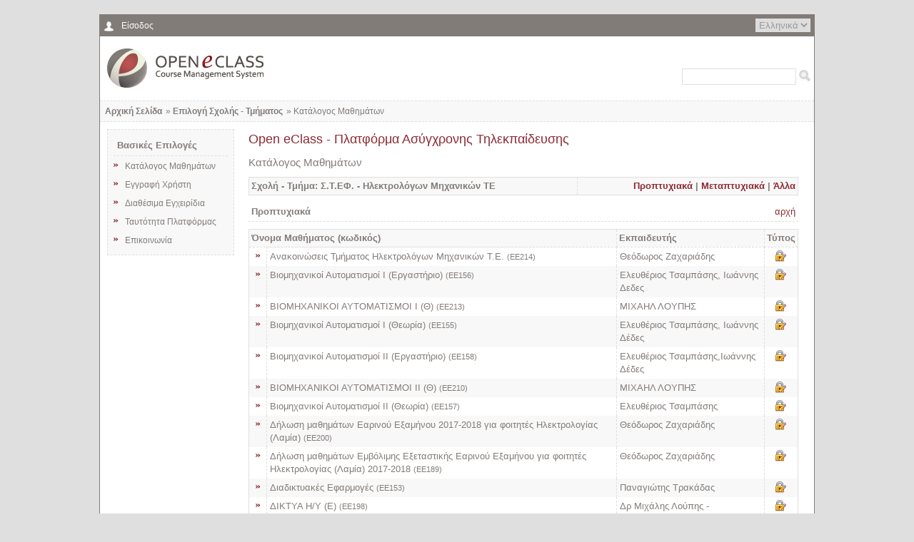

--- FILE ---
content_type: text/html; charset=UTF-8
request_url: http://eclass.teiste.gr/modules/auth/opencourses.php?fc=8
body_size: 5901
content:
<!DOCTYPE HTML PUBLIC "-//W3C//DTD HTML 4.01 Transitional//EN" "http://www.w3.org/TR/html4/loose.dtd">

<html>
<head>
<title>Open eClass Τ.Ε.Ι. Στερεάς Ελλάδας | Επιλογή Σχολής - Τμήματος | Κατάλογος Μαθημάτων</title>
<meta http-equiv="Content-Type" content="text/html; charset=UTF-8">
<meta name="copyright" content="Copyright 2003-2009 GUnet - http://www.gunet.gr">
<meta name="keywords" content="elearning, lms, cms, openeclass, open eclass, eclass, e-class, learning, management, system, asynchronous, synchronous, teleteaching, GUnet">
<meta name="robots" content="NOFOLLOW,INDEX">
<link href="/template/classic/theme.css" rel="stylesheet" type="text/css">


<link rel="SHORTCUT ICON" href="/template/classic/img/eclass-icon.ico">

</head>

<body >
<div id="container">
  <!-- BEGIN HeaderBlock -->
  <div id="header">
            <div class="user"><b><img
                    src="/template/classic/img/user.png" alt="user"/> &nbsp;</b> 
            <a href="http://eclass.teiste.gr/login_form.php" title="Είσοδος">Είσοδος</a>
            <div class="langSwitch" title='Επιλογή Γλώσσας'><form name="langform" action="/modules/auth/opencourses.php" method="get" >
<select name='localize' onChange="document.langform.submit();">
<option selected value='el'>Ελληνικά</option>
<option value='en'>English</option>
<option value='es'>Español</option>
<option value='fr'>Français</option>
<option value='de'>Deutsch</option>
<option value='it'>Italiano</option>
</select>
</form></div>            
            </div>
            <a href="/" title="Open eClass Τ.Ε.Ι. Στερεάς Ελλάδας" class="logo"></a>

    <div id="search">
      <form name="form1" id="form1" method="post" action="/modules/search/search.php">       
        <input type="text" class="key" name="search_terms" size="18"/>
        <input type="image" name="submit" class="ok" alt="Αναζήτηση" title="Αναζήτηση" src="/template/classic/img/search.png" />   
      <!--<br>
      <a href="/modules/search/search.php" title="advanced search" >Σύνθετη αναζήτηση</a>-->
      </form>
  </div>

  </div>
  <!-- END HeaderBlock -->

      <div id="bread">
      <ul>
        <li class="first"><a href="http://eclass.teiste.gr/">Αρχική Σελίδα</a></li>
        <li>&#187; <a href="listfaculte.php">Επιλογή Σχολής - Τμήματος</a></li>
        <li>&#187; Κατάλογος Μαθημάτων</li>
                        </ul>
      </div>
     

  

  <div id="content">  
      <div id="leftnav">
        <div id="navcontainer">
          <ul id="navlist">
          <li class="category">Βασικές Επιλογές</li>
          <li class="">
          <div><a href="http://eclass.teiste.gr/modules/auth/listfaculte.php"><img
                   src="/template/classic/img/arrow.png" width="16"
                   height="16" alt="" />Κατάλογος Μαθημάτων</a></div>
          </li>
          <li class="">
          <div><a href="http://eclass.teiste.gr/modules/auth/registration.php"><img
                   src="/template/classic/img/arrow.png" width="16"
                   height="16" alt="" />Εγγραφή Χρήστη</a></div>
          </li>
          <li class="">
          <div><a href="http://eclass.teiste.gr/manuals/manual.php"><img
                   src="/template/classic/img/arrow.png" width="16"
                   height="16" alt="" />Διαθέσιμα Εγχειρίδια</a></div>
          </li>
          <li class="">
          <div><a href="http://eclass.teiste.gr/info/about.php"><img
                   src="/template/classic/img/arrow.png" width="16"
                   height="16" alt="" />Ταυτότητα Πλατφόρμας</a></div>
          </li>
          <li class="">
          <div><a href="http://eclass.teiste.gr/info/contact.php"><img
                   src="/template/classic/img/arrow.png" width="16"
                   height="16" alt="" />Επικοινωνία</a></div>
          </li>
          </ul>
     </div>
     
    </div>
    <div id="content_main"><div class="lesson">Open eClass - Πλατφόρμα Ασύγχρονης Τηλεκπαίδευσης</div>
      <!-- BEGIN toolTitleBlock -->
      <div id="tool_title">Κατάλογος Μαθημάτων<small class='actmod'>&nbsp;</small></div>
      <!-- END toolTitleBlock -->

      <!-- BEGIN TOOL CONTENT -->
      
      
  <table width=100% class='tbl_border'>
  <tr>
    <th><a name='top'></a>Σχολή - Τμήμα:&nbsp;<b>Σ.Τ.ΕΦ. - Ηλεκτρολόγων Μηχανικών ΤΕ</b></th>
    <th><div align='right'><a href='#pre'>Προπτυχιακά</a> | <a href='#post'>Μεταπτυχιακά</a> | <a href='#other'>Άλλα</a></div></th>
    </tr>
    </table>





           <table width=100% class='tbl_course_type'>
           <tr>
            <td><a name='pre'></a><b>Προπτυχιακά</b></td>

<td align='right'><a href='#top'>αρχή</a></td></tr>
</table>


    
        <script type='text/javascript' src='sorttable.js'></script>
            <table width='100%' class='sortable' id='t0'>
            <tr>
                <th class='left' colspan='2'>Όνομα Μαθήματος (κωδικός)</th>
                <th class='left' width='200'>Εκπαιδευτής</th>
                <th width='30'>Τύπος</th>
            </tr>
<tr class='even'>
<td width='16'><img src='/template/classic/img/arrow.png' alt=''></td>
<td>Ανακοινώσεις Τμήματος Ηλεκτρολόγων Μηχανικών Τ.Ε.&nbsp;<small>(EE214)</small></td>
<td>Θεόδωρος Ζαχαριάδης</td>
<td align='center'><img src='/template/classic/img/lock_registration.png' alt='Απαιτείται εγγραφή' title='Απαιτείται εγγραφή' width='16' height='16' /></td>
</tr>
<tr class='odd'>
<td width='16'><img src='/template/classic/img/arrow.png' alt=''></td>
<td>Βιομηχανικοί Αυτοματισμοί Ι (Εργαστήριο)&nbsp;<small>(EE156)</small></td>
<td>Ελευθέριος Τσαμπάσης, Ιωάννης Δεδες</td>
<td align='center'><img src='/template/classic/img/lock_registration.png' alt='Απαιτείται εγγραφή' title='Απαιτείται εγγραφή' width='16' height='16' /></td>
</tr>
<tr class='even'>
<td width='16'><img src='/template/classic/img/arrow.png' alt=''></td>
<td>ΒΙΟΜΗΧΑΝΙΚΟΙ ΑΥΤΟΜΑΤΙΣΜΟΙ Ι (Θ)&nbsp;<small>(EE213)</small></td>
<td>ΜΙΧΑΗΛ ΛΟΥΠΗΣ</td>
<td align='center'><img src='/template/classic/img/lock_registration.png' alt='Απαιτείται εγγραφή' title='Απαιτείται εγγραφή' width='16' height='16' /></td>
</tr>
<tr class='odd'>
<td width='16'><img src='/template/classic/img/arrow.png' alt=''></td>
<td>Βιομηχανικοί Αυτοματισμοί Ι (Θεωρία)&nbsp;<small>(EE155)</small></td>
<td>Ελευθέριος Τσαμπάσης, Ιωάννης Δέδες</td>
<td align='center'><img src='/template/classic/img/lock_registration.png' alt='Απαιτείται εγγραφή' title='Απαιτείται εγγραφή' width='16' height='16' /></td>
</tr>
<tr class='even'>
<td width='16'><img src='/template/classic/img/arrow.png' alt=''></td>
<td>Βιομηχανικοί Αυτοματισμοί ΙΙ (Εργαστήριο)&nbsp;<small>(EE158)</small></td>
<td>Ελευθέριος Τσαμπάσης,Ιωάννης Δέδες</td>
<td align='center'><img src='/template/classic/img/lock_registration.png' alt='Απαιτείται εγγραφή' title='Απαιτείται εγγραφή' width='16' height='16' /></td>
</tr>
<tr class='odd'>
<td width='16'><img src='/template/classic/img/arrow.png' alt=''></td>
<td>ΒΙΟΜΗΧΑΝΙΚΟΙ ΑΥΤΟΜΑΤΙΣΜΟΙ ΙΙ (Θ)&nbsp;<small>(EE210)</small></td>
<td>ΜΙΧΑΗΛ ΛΟΥΠΗΣ</td>
<td align='center'><img src='/template/classic/img/lock_registration.png' alt='Απαιτείται εγγραφή' title='Απαιτείται εγγραφή' width='16' height='16' /></td>
</tr>
<tr class='even'>
<td width='16'><img src='/template/classic/img/arrow.png' alt=''></td>
<td>Βιομηχανικοί Αυτοματισμοί ΙΙ (Θεωρία)&nbsp;<small>(EE157)</small></td>
<td>Ελευθέριος Τσαμπάσης</td>
<td align='center'><img src='/template/classic/img/lock_registration.png' alt='Απαιτείται εγγραφή' title='Απαιτείται εγγραφή' width='16' height='16' /></td>
</tr>
<tr class='odd'>
<td width='16'><img src='/template/classic/img/arrow.png' alt=''></td>
<td>Δήλωση μαθημάτων Εαρινού Εξαμήνου 2017-2018 για φοιτητές Ηλεκτρολογίας (Λαμία)&nbsp;<small>(EE200)</small></td>
<td>Θεόδωρος Ζαχαριάδης</td>
<td align='center'><img src='/template/classic/img/lock_registration.png' alt='Απαιτείται εγγραφή' title='Απαιτείται εγγραφή' width='16' height='16' /></td>
</tr>
<tr class='even'>
<td width='16'><img src='/template/classic/img/arrow.png' alt=''></td>
<td>Δήλωση μαθημάτων Εμβόλιμης Εξεταστικής Εαρινού Εξαμήνου για φοιτητές Ηλεκτρολογίας (Λαμία) 2017-2018&nbsp;<small>(EE189)</small></td>
<td>Θεόδωρος Ζαχαριάδης</td>
<td align='center'><img src='/template/classic/img/lock_registration.png' alt='Απαιτείται εγγραφή' title='Απαιτείται εγγραφή' width='16' height='16' /></td>
</tr>
<tr class='odd'>
<td width='16'><img src='/template/classic/img/arrow.png' alt=''></td>
<td>Διαδικτυακές Εφαρμογές&nbsp;<small>(EE153)</small></td>
<td>Παναγιώτης Τρακάδας</td>
<td align='center'><img src='/template/classic/img/lock_registration.png' alt='Απαιτείται εγγραφή' title='Απαιτείται εγγραφή' width='16' height='16' /></td>
</tr>
<tr class='even'>
<td width='16'><img src='/template/classic/img/arrow.png' alt=''></td>
<td>ΔΙΚΤΥΑ Η/Υ (Ε)&nbsp;<small>(EE198)</small></td>
<td>Δρ Μιχάλης Λούπης - Χαράλαμπος Μουδήλος</td>
<td align='center'><img src='/template/classic/img/lock_registration.png' alt='Απαιτείται εγγραφή' title='Απαιτείται εγγραφή' width='16' height='16' /></td>
</tr>
<tr class='odd'>
<td width='16'><img src='/template/classic/img/arrow.png' alt=''></td>
<td>Δίκτυα υπολογιστών&nbsp;<small>(EE107)</small></td>
<td>Θεόδωρος Ζαχαριάδης</td>
<td align='center'><img src='/template/classic/img/lock_registration.png' alt='Απαιτείται εγγραφή' title='Απαιτείται εγγραφή' width='16' height='16' /></td>
</tr>
<tr class='even'>
<td width='16'><img src='/template/classic/img/arrow.png' alt=''></td>
<td>Διοίκηση Έργου&nbsp;<small>(EE217)</small></td>
<td>Δρ ΧΡΗΣΤΟΣ ΜΑΣΟΥΡΟΣ</td>
<td align='center'><img src='/template/classic/img/lock_registration.png' alt='Απαιτείται εγγραφή' title='Απαιτείται εγγραφή' width='16' height='16' /></td>
</tr>
<tr class='odd'>
<td width='16'><img src='/template/classic/img/arrow.png' alt=''></td>
<td>ΔΙΟΙΚΗΣΗ ΕΡΓΩΝ&nbsp;<small>(EE196)</small></td>
<td>ΒΑΣΙΛΙΚΗ ΣΤΑΥΡΟΠΟΥΛΟΥ</td>
<td align='center'><img src='/template/classic/img/lock_registration.png' alt='Απαιτείται εγγραφή' title='Απαιτείται εγγραφή' width='16' height='16' /></td>
</tr>
<tr class='even'>
<td width='16'><img src='/template/classic/img/arrow.png' alt=''></td>
<td>ΕΙΔΙΚΑ ΚΕΦΑΛΑΙΑ ΗΛΕΚΤΡΙΚΩΝ ΕΓΚΑΤΑΣΤΑΣΕΩΝ&nbsp;<small>(EE202)</small></td>
<td>ΠΑΝΑΓΙΩΤΗΣ ΜΑΤΖΑΝΑΣ</td>
<td align='center'><img src='/template/classic/img/lock_registration.png' alt='Απαιτείται εγγραφή' title='Απαιτείται εγγραφή' width='16' height='16' /></td>
</tr>
<tr class='odd'>
<td width='16'><img src='/template/classic/img/arrow.png' alt=''></td>
<td>ΕΝΑΛΛΑΚΤΙΚΕΣ ΜΟΡΦΕΣ ΕΝΕΡΓΕΙΑΣ&nbsp;<small>(EE104)</small></td>
<td>Χρήστος Μανασής</td>
<td align='center'><img src='/template/classic/img/lock_registration.png' alt='Απαιτείται εγγραφή' title='Απαιτείται εγγραφή' width='16' height='16' /></td>
</tr>
<tr class='even'>
<td width='16'><img src='/template/classic/img/arrow.png' alt=''></td>
<td>Ενεργειακή Οικονομία&nbsp;<small>(EE178)</small></td>
<td>Χρήστος Μανασής</td>
<td align='center'><img src='/template/classic/img/lock_registration.png' alt='Απαιτείται εγγραφή' title='Απαιτείται εγγραφή' width='16' height='16' /></td>
</tr>
<tr class='odd'>
<td width='16'><img src='/template/classic/img/arrow.png' alt=''></td>
<td>Εξομοίωση Ηλεκτρικών & Ηλεκτρονικών Κυκλωμάτων με χρήση Η/Υ (Εργαστήριο) - Πρόγραμμα Σπουδών 2002&nbsp;<small>(EE145)</small></td>
<td>Θεόδωρος Ζαχαριάδης</td>
<td align='center'><img src='/template/classic/img/lock_registration.png' alt='Απαιτείται εγγραφή' title='Απαιτείται εγγραφή' width='16' height='16' /></td>
</tr>
<tr class='even'>
<td width='16'><img src='/template/classic/img/arrow.png' alt=''></td>
<td>Εξομοίωση Ηλεκτρικών & Ηλεκτρονικών Κυκλωμάτων με χρήση Η/Υ (Θεωρία) - Πρόγραμμα Σπουδών 2002&nbsp;<small>(EE133)</small></td>
<td>Θεόδωρος Ζαχαριάδης</td>
<td align='center'><img src='/template/classic/img/lock_registration.png' alt='Απαιτείται εγγραφή' title='Απαιτείται εγγραφή' width='16' height='16' /></td>
</tr>
<tr class='odd'>
<td width='16'><img src='/template/classic/img/arrow.png' alt=''></td>
<td>ΕΠΕΞΕΡΓΑΣΙΑ ΣΗΜΑΤΟΣ&nbsp;<small>(EE191)</small></td>
<td>ΝΙΚΟΛΑΟΣ ΤΣΟΛΙΓΚΑΣ</td>
<td align='center'><img src='/template/classic/img/lock_registration.png' alt='Απαιτείται εγγραφή' title='Απαιτείται εγγραφή' width='16' height='16' /></td>
</tr>
<tr class='even'>
<td width='16'><img src='/template/classic/img/arrow.png' alt=''></td>
<td>Εργ/ριo Συστημάτων Ηλεκτρικής Ενέργειας ΙΙ&nbsp;<small>(EE110)</small></td>
<td>Βασίλης Καραγιάννης, Χρήστος Μανασής</td>
<td align='center'><img src='/template/classic/img/lock_registration.png' alt='Απαιτείται εγγραφή' title='Απαιτείται εγγραφή' width='16' height='16' /></td>
</tr>
<tr class='odd'>
<td width='16'><img src='/template/classic/img/arrow.png' alt=''></td>
<td>Εργαστήριο Ηλεκτρικών Μηχανών&nbsp;<small>(EE186)</small></td>
<td>Χάλκου Χαρά</td>
<td align='center'><img src='/template/classic/img/lock_registration.png' alt='Απαιτείται εγγραφή' title='Απαιτείται εγγραφή' width='16' height='16' /></td>
</tr>
<tr class='even'>
<td width='16'><img src='/template/classic/img/arrow.png' alt=''></td>
<td>Εργαστήριο Μαθηματικών για Μηχανικούς&nbsp;<small>(EE168)</small></td>
<td>Σταμάτης Βολιώτης</td>
<td align='center'><img src='/template/classic/img/lock_registration.png' alt='Απαιτείται εγγραφή' title='Απαιτείται εγγραφή' width='16' height='16' /></td>
</tr>
<tr class='odd'>
<td width='16'><img src='/template/classic/img/arrow.png' alt=''></td>
<td>Εφαρμογές Ηλεκτροτεχνικών Υλικών (Ε)&nbsp;<small>(EE184)</small></td>
<td>Νικόλαος Βούρδας</td>
<td align='center'><img src='/template/classic/img/lock_registration.png' alt='Απαιτείται εγγραφή' title='Απαιτείται εγγραφή' width='16' height='16' /></td>
</tr>
<tr class='even'>
<td width='16'><img src='/template/classic/img/arrow.png' alt=''></td>
<td>Εφαρμογές Ηλεκτροτεχνικών Υλικών (Θ)&nbsp;<small>(EE185)</small></td>
<td>Νίκος Βούρδας - Βασιλης Σταθόπουλος</td>
<td align='center'><img src='/template/classic/img/lock_registration.png' alt='Απαιτείται εγγραφή' title='Απαιτείται εγγραφή' width='16' height='16' /></td>
</tr>
<tr class='odd'>
<td width='16'><img src='/template/classic/img/arrow.png' alt=''></td>
<td>ΗΛΕΚΤΡΙΚΑ ΚΙΝΗΤΗΡΙΑ ΣΥΣΤΗΜΑΤΑ (ΘΕΩΡΙΑ & ΕΡΓΑΣΤΗΡΙΟ)&nbsp;<small>(EE135)</small></td>
<td>ΘΕΟΔΩΡΟΣ ΜΑΡΗΣ - ΧΑΡΑΛΑΜΠΟΣ ΗΛΙΑΣ</td>
<td align='center'><img src='/template/classic/img/lock_registration.png' alt='Απαιτείται εγγραφή' title='Απαιτείται εγγραφή' width='16' height='16' /></td>
</tr>
<tr class='even'>
<td width='16'><img src='/template/classic/img/arrow.png' alt=''></td>
<td>ΗΛΕΚΤΡΙΚΕΣ ΕΓΚΑΤΑΣΤΑΣΕΙΣ για ΜΗΧΑΝΟΛΟΓΟΥΣ&nbsp;<small>(EE141)</small></td>
<td>ΑΦΡΟΔΙΤΗ ΚΤΕΝΑ</td>
<td align='center'><img src='/template/classic/img/lock_registration.png' alt='Απαιτείται εγγραφή' title='Απαιτείται εγγραφή' width='16' height='16' /></td>
</tr>
<tr class='odd'>
<td width='16'><img src='/template/classic/img/arrow.png' alt=''></td>
<td>ΗΛΕΚΤΡΙΚΕΣ ΕΓΚΑΤΑΣΤΑΣΕΙΣ Ι&nbsp;<small>(EE138)</small></td>
<td>ΑΦΡΟΔΙΤΗ ΚΤΕΝΑ</td>
<td align='center'><img src='/template/classic/img/lock_registration.png' alt='Απαιτείται εγγραφή' title='Απαιτείται εγγραφή' width='16' height='16' /></td>
</tr>
<tr class='even'>
<td width='16'><img src='/template/classic/img/arrow.png' alt=''></td>
<td>ΗΛΕΚΤΡΙΚΕΣ ΕΓΚΑΤΑΣΤΑΣΕΙΣ ΙΙ&nbsp;<small>(EE139)</small></td>
<td>ΑΦΡΟΔΙΤΗ ΚΤΕΝΑ</td>
<td align='center'><img src='/template/classic/img/lock_registration.png' alt='Απαιτείται εγγραφή' title='Απαιτείται εγγραφή' width='16' height='16' /></td>
</tr>
<tr class='odd'>
<td width='16'><img src='/template/classic/img/arrow.png' alt=''></td>
<td>ΗΛΕΚΤΡΙΚΕΣ ΕΓΚΑΤΑΣΤΑΣΕΙΣ ΙΙ ΕΡΓ&nbsp;<small>(EE167)</small></td>
<td>ΠΑΝΑΓΙΩΤΗΣ ΜΑΤΖΑΝΑΣ</td>
<td align='center'><img src='/template/classic/img/lock_registration.png' alt='Απαιτείται εγγραφή' title='Απαιτείται εγγραφή' width='16' height='16' /></td>
</tr>
<tr class='even'>
<td width='16'><img src='/template/classic/img/arrow.png' alt=''></td>
<td>ΗΛΕΚΤΡΙΚΕΣ ΜΗΧΑΝΕΣ Ι (ΘΕΩΡΙΑ & ΕΡΓΑΣΤΗΡΙΟ)&nbsp;<small>(EE137)</small></td>
<td>ΘΕΟΔΩΡΟΣ ΜΑΡΗΣ</td>
<td align='center'><img src='/template/classic/img/lock_registration.png' alt='Απαιτείται εγγραφή' title='Απαιτείται εγγραφή' width='16' height='16' /></td>
</tr>
<tr class='odd'>
<td width='16'><img src='/template/classic/img/arrow.png' alt=''></td>
<td>ΗΛΕΚΤΡΙΚΕΣ ΜΗΧΑΝΕΣ ΙΙ (ΘΕΩΡΙΑ & ΕΡΓΑΣΤΗΡΙΟ)&nbsp;<small>(EE136)</small></td>
<td>ΘΕΟΔΩΡΟΣ ΜΑΡΗΣ</td>
<td align='center'><img src='/template/classic/img/lock_registration.png' alt='Απαιτείται εγγραφή' title='Απαιτείται εγγραφή' width='16' height='16' /></td>
</tr>
<tr class='even'>
<td width='16'><img src='/template/classic/img/arrow.png' alt=''></td>
<td>ΗΛΕΚΤΡΟΛΟΓΙΚΟ ΣΧΕΔΙΟ ΜΕ ΧΡΗΣΗ Η/Υ&nbsp;<small>(EE166)</small></td>
<td>ΠΑΝΑΓΙΩΤΗΣ ΜΑΤΖΑΝΑΣ</td>
<td align='center'><img src='/template/classic/img/lock_registration.png' alt='Απαιτείται εγγραφή' title='Απαιτείται εγγραφή' width='16' height='16' /></td>
</tr>
<tr class='odd'>
<td width='16'><img src='/template/classic/img/arrow.png' alt=''></td>
<td>ΗΛΕΚΤΡΟΛΟΓΙΚΟ ΣΧΕΔΙΟ ΜΕ ΧΡΗΣΗ ΗΥ&nbsp;<small>(EE142)</small></td>
<td>ΑΦΡΟΔΙΤΗ ΚΤΕΝΑ</td>
<td align='center'><img src='/template/classic/img/lock_registration.png' alt='Απαιτείται εγγραφή' title='Απαιτείται εγγραφή' width='16' height='16' /></td>
</tr>
<tr class='even'>
<td width='16'><img src='/template/classic/img/arrow.png' alt=''></td>
<td>Ηλεκτρονικά Ι&nbsp;<small>(EE211)</small></td>
<td>ΠΑΝΑΓΙΩΤΗΣ ΤΡΑΚΑΔΑΣ</td>
<td align='center'><img src='/template/classic/img/lock_registration.png' alt='Απαιτείται εγγραφή' title='Απαιτείται εγγραφή' width='16' height='16' /></td>
</tr>
<tr class='odd'>
<td width='16'><img src='/template/classic/img/arrow.png' alt=''></td>
<td>Ηλεκτρονικά Ι (Εργαστήριο)&nbsp;<small>(EE126)</small></td>
<td>ΙΓΝΑΤΙΟΣ-ΣΤΥΛΙΑΝΟΣ ΧΑΛΚΙΑΔΗΣ</td>
<td align='center'><img src='/template/classic/img/lock_registration.png' alt='Απαιτείται εγγραφή' title='Απαιτείται εγγραφή' width='16' height='16' /></td>
</tr>
<tr class='even'>
<td width='16'><img src='/template/classic/img/arrow.png' alt=''></td>
<td>Ηλεκτρονικά ΙΙ (Εργαστήριο)&nbsp;<small>(EE204)</small></td>
<td>Νικόλαος Χασάναγας</td>
<td align='center'><img src='/template/classic/img/lock_registration.png' alt='Απαιτείται εγγραφή' title='Απαιτείται εγγραφή' width='16' height='16' /></td>
</tr>
<tr class='odd'>
<td width='16'><img src='/template/classic/img/arrow.png' alt=''></td>
<td>Ηλεκτρονικά ΙΙ (Εργαστήριο)&nbsp;<small>(EE128)</small></td>
<td>Χάρης ΗΛΙΑΣ- Νίκος ΒΟΥΡΔΑΣ</td>
<td align='center'><img src='/template/classic/img/lock_closed.png' alt='Κλειστό μάθημα' title='Κλειστό μάθημα' width='16' height='16' /></td>
</tr>
<tr class='even'>
<td width='16'><img src='/template/classic/img/arrow.png' alt=''></td>
<td>ΗΛΕΚΤΡΟΝΙΚΑ ΙΙ - Εργαστήριο&nbsp;<small>(EE207)</small></td>
<td>ΜΙΧΑΗΛ ΛΟΥΠΗΣ</td>
<td align='center'><img src='/template/classic/img/lock_registration.png' alt='Απαιτείται εγγραφή' title='Απαιτείται εγγραφή' width='16' height='16' /></td>
</tr>
<tr class='odd'>
<td width='16'><img src='/template/classic/img/arrow.png' alt=''></td>
<td>Ηλεκτρονικά ΙΙ - Θεωρία&nbsp;<small>(EE206)</small></td>
<td>ΠΑΝΑΓΙΩΤΗΣ ΤΡΑΚΑΔΑΣ</td>
<td align='center'><img src='/template/classic/img/lock_registration.png' alt='Απαιτείται εγγραφή' title='Απαιτείται εγγραφή' width='16' height='16' /></td>
</tr>
<tr class='even'>
<td width='16'><img src='/template/classic/img/arrow.png' alt=''></td>
<td>ΗΛΕΚΤΡΟΝΙΚΑ ΙΣΧΥΟΣ - ΒΙΟΜΗΧ. ΗΛΕΚΤΡΟΝΙΚΑ (ΘΕΩΡΙΑ-ΕΡΓΑΣΤΗΡΙΟ)&nbsp;<small>(EE134)</small></td>
<td>ΘΕΟΔΩΡΟΣ ΜΑΡΗΣ</td>
<td align='center'><img src='/template/classic/img/lock_registration.png' alt='Απαιτείται εγγραφή' title='Απαιτείται εγγραφή' width='16' height='16' /></td>
</tr>
<tr class='odd'>
<td width='16'><img src='/template/classic/img/arrow.png' alt=''></td>
<td>ΗΛΕΚΤΡΟΝΙΚΑ ΙΣΧΥΟΣ ΕΡΓΑΣΤΗΡΙΟ&nbsp;<small>(EE190)</small></td>
<td>ΝΙΚΟΛΑΟΣ ΤΣΟΛΙΓΚΑΣ</td>
<td align='center'><img src='/template/classic/img/lock_registration.png' alt='Απαιτείται εγγραφή' title='Απαιτείται εγγραφή' width='16' height='16' /></td>
</tr>
<tr class='even'>
<td width='16'><img src='/template/classic/img/arrow.png' alt=''></td>
<td>Ηλεκτροτεχνικά Υλικά&nbsp;<small>(EE147)</small></td>
<td>Νίκος Βούρδας - Βασιλης Σταθόπουλος</td>
<td align='center'><img src='/template/classic/img/lock_registration.png' alt='Απαιτείται εγγραφή' title='Απαιτείται εγγραφή' width='16' height='16' /></td>
</tr>
<tr class='odd'>
<td width='16'><img src='/template/classic/img/arrow.png' alt=''></td>
<td>ΚΙΝΗΤΕΣ ΚΑΙ ΔΟΡΥΦΟΡΙΚΕΣ ΕΠΙΚΟΙΝΩΝΙΕΣ&nbsp;<small>(EE175)</small></td>
<td>Παναγιώτης Τρακάδας</td>
<td align='center'><img src='/template/classic/img/lock_registration.png' alt='Απαιτείται εγγραφή' title='Απαιτείται εγγραφή' width='16' height='16' /></td>
</tr>
<tr class='even'>
<td width='16'><img src='/template/classic/img/arrow.png' alt=''></td>
<td>ΜΑΘΗΜΑΤΙΚΑ&nbsp;<small>(EE192)</small></td>
<td>ΝΙΚΟΛΑΟΣ ΤΣΟΛΙΓΚΑΣ</td>
<td align='center'><img src='/template/classic/img/lock_registration.png' alt='Απαιτείται εγγραφή' title='Απαιτείται εγγραφή' width='16' height='16' /></td>
</tr>
<tr class='odd'>
<td width='16'><img src='/template/classic/img/arrow.png' alt=''></td>
<td>ΜΑΘΗΜΑΤΙΚΑ&nbsp;<small>(EE193)</small></td>
<td>ΝΙΚΟΛΑΟΣ ΤΣΟΛΙΓΚΑΣ</td>
<td align='center'><img src='/template/classic/img/lock_registration.png' alt='Απαιτείται εγγραφή' title='Απαιτείται εγγραφή' width='16' height='16' /></td>
</tr>
<tr class='even'>
<td width='16'><img src='/template/classic/img/arrow.png' alt=''></td>
<td>ΜΑΘΗΜΑΤΙΚΑ&nbsp;<small>(EE194)</small></td>
<td>ΝΙΚΟΛΑΟΣ ΤΣΟΛΙΓΚΑΣ</td>
<td align='center'><img src='/template/classic/img/lock_registration.png' alt='Απαιτείται εγγραφή' title='Απαιτείται εγγραφή' width='16' height='16' /></td>
</tr>
<tr class='odd'>
<td width='16'><img src='/template/classic/img/arrow.png' alt=''></td>
<td>Μαθηματικά για Μηχανικούς&nbsp;<small>(EE205)</small></td>
<td>ΧΑΡΑΛΑΜΠΟΣ ΗΛΙΑΣ</td>
<td align='center'><img src='/template/classic/img/lock_registration.png' alt='Απαιτείται εγγραφή' title='Απαιτείται εγγραφή' width='16' height='16' /></td>
</tr>
<tr class='even'>
<td width='16'><img src='/template/classic/img/arrow.png' alt=''></td>
<td>Μαθηματικά για Μηχανικούς (Θ)&nbsp;<small>(EE221)</small></td>
<td>ΧΡΗΣΤΟΣ ΜΑΣΟΥΡΟΣ</td>
<td align='center'><img src='/template/classic/img/lock_registration.png' alt='Απαιτείται εγγραφή' title='Απαιτείται εγγραφή' width='16' height='16' /></td>
</tr>
<tr class='odd'>
<td width='16'><img src='/template/classic/img/arrow.png' alt=''></td>
<td>Μικροϋπολογιστές (Εργαστήριο)&nbsp;<small>(EE130)</small></td>
<td>Π. Παπάζογλου</td>
<td align='center'><img src='/template/classic/img/lock_registration.png' alt='Απαιτείται εγγραφή' title='Απαιτείται εγγραφή' width='16' height='16' /></td>
</tr>
<tr class='even'>
<td width='16'><img src='/template/classic/img/arrow.png' alt=''></td>
<td>Μικροϋπολογιστές (Θεωρία)&nbsp;<small>(EE129)</small></td>
<td>Π. Παπάζογλου</td>
<td align='center'><img src='/template/classic/img/lock_registration.png' alt='Απαιτείται εγγραφή' title='Απαιτείται εγγραφή' width='16' height='16' /></td>
</tr>
<tr class='odd'>
<td width='16'><img src='/template/classic/img/arrow.png' alt=''></td>
<td>ΞΕΝΗ ΓΛΩΣΣΑ - ΟΡΟΛΟΓΙΑ (ΗΛΕΚΤΡΟΛΟΓΩΝ)&nbsp;<small>(ELEC)</small></td>
<td>ΒΑΣΙΛΙΚΗ ΣΤΑΥΡΟΠΟΥΛΟΥ</td>
<td align='center'><img src='/template/classic/img/lock_registration.png' alt='Απαιτείται εγγραφή' title='Απαιτείται εγγραφή' width='16' height='16' /></td>
</tr>
<tr class='even'>
<td width='16'><img src='/template/classic/img/arrow.png' alt=''></td>
<td>ΠΙΘΑΝΟΘΕΩΡΙΑ & ΣΤΑΤΙΣΤΙΚΗ&nbsp;<small>(EE123)</small></td>
<td>Σταμάτης Βολιώτης</td>
<td align='center'><img src='/template/classic/img/lock_registration.png' alt='Απαιτείται εγγραφή' title='Απαιτείται εγγραφή' width='16' height='16' /></td>
</tr>
<tr class='odd'>
<td width='16'><img src='/template/classic/img/arrow.png' alt=''></td>
<td>Πιθανοθεωρία και Στατιστική&nbsp;<small>(EE212)</small></td>
<td>Δρ ΧΡΗΣΤΟΣ ΜΑΣΟΥΡΟΣ</td>
<td align='center'><img src='/template/classic/img/lock_registration.png' alt='Απαιτείται εγγραφή' title='Απαιτείται εγγραφή' width='16' height='16' /></td>
</tr>
<tr class='even'>
<td width='16'><img src='/template/classic/img/arrow.png' alt=''></td>
<td>Πρακτική άσκηση&nbsp;<small>(EE183)</small></td>
<td>Ηλίας Χαράλαμπος -Τσαμπάσης Ελευθέριος</td>
<td align='center'><img src='/template/classic/img/lock_registration.png' alt='Απαιτείται εγγραφή' title='Απαιτείται εγγραφή' width='16' height='16' /></td>
</tr>
<tr class='odd'>
<td width='16'><img src='/template/classic/img/arrow.png' alt=''></td>
<td>ΠΡΟΓΡΑΜΜΑΤΙΣΜΟΣ ΗΥ&nbsp;<small>(EE132)</small></td>
<td>Θεόδωρος Ζαχαριάδης</td>
<td align='center'><img src='/template/classic/img/lock_registration.png' alt='Απαιτείται εγγραφή' title='Απαιτείται εγγραφή' width='16' height='16' /></td>
</tr>
<tr class='even'>
<td width='16'><img src='/template/classic/img/arrow.png' alt=''></td>
<td>ΠΡΟΣΤΑΣΙΑ ΕΓΚΑΤΑΣΤΑΣΕΩΝ&nbsp;<small>(EE176)</small></td>
<td>Γιάννης Κουτσούμπης</td>
<td align='center'><img src='/template/classic/img/lock_registration.png' alt='Απαιτείται εγγραφή' title='Απαιτείται εγγραφή' width='16' height='16' /></td>
</tr>
<tr class='odd'>
<td width='16'><img src='/template/classic/img/arrow.png' alt=''></td>
<td>ΣΑΕ - Βιομηχανικοί Αυτοματισμοί (Εργαστήριο) - Για Τμήμα Μηχανολόγων Μηχανικών Τ.Ε.&nbsp;<small>(EE120)</small></td>
<td>Ελευθέριος Τσαμπάσης, Ιωάννης Δέδες</td>
<td align='center'><img src='/template/classic/img/lock_registration.png' alt='Απαιτείται εγγραφή' title='Απαιτείται εγγραφή' width='16' height='16' /></td>
</tr>
<tr class='even'>
<td width='16'><img src='/template/classic/img/arrow.png' alt=''></td>
<td>ΣΑΕ - Βιομηχανικοί Αυτοματισμοί (Θεωρία) - Για Τμήμα Μηχανολόγων Μηχανικών Τ.Ε.&nbsp;<small>(EE119)</small></td>
<td>Ελευθέριος Τσαμπάσης, Δημήτριος Μπαργιώτας</td>
<td align='center'><img src='/template/classic/img/lock_registration.png' alt='Απαιτείται εγγραφή' title='Απαιτείται εγγραφή' width='16' height='16' /></td>
</tr>
<tr class='odd'>
<td width='16'><img src='/template/classic/img/arrow.png' alt=''></td>
<td>ΣΤΟΙΧΕΙΆ ΟΙΚΟΝΟΜΙΑΣ&nbsp;<small>(EE151)</small></td>
<td>ΑΝΤΩΝΗΣ ΚΩΝΣΤΑΝΤΙΝΟΥ</td>
<td align='center'><img src='/template/classic/img/lock_registration.png' alt='Απαιτείται εγγραφή' title='Απαιτείται εγγραφή' width='16' height='16' /></td>
</tr>
<tr class='even'>
<td width='16'><img src='/template/classic/img/arrow.png' alt=''></td>
<td>Συστήματα Αυτομάτου Ελέγχου Ι (Εργαστήριο)&nbsp;<small>(EE116)</small></td>
<td>Ελευθέριος Τσαμπάσης, Δημήτριος Μπαργιώτας</td>
<td align='center'><img src='/template/classic/img/lock_registration.png' alt='Απαιτείται εγγραφή' title='Απαιτείται εγγραφή' width='16' height='16' /></td>
</tr>
<tr class='odd'>
<td width='16'><img src='/template/classic/img/arrow.png' alt=''></td>
<td>Συστήματα Αυτομάτου Ελέγχου Ι (Θεωρία)&nbsp;<small>(EE115)</small></td>
<td>Ηλίας Χαράλαμπος Τσαμπάσης Ελευθέριος</td>
<td align='center'><img src='/template/classic/img/lock_registration.png' alt='Απαιτείται εγγραφή' title='Απαιτείται εγγραφή' width='16' height='16' /></td>
</tr>
<tr class='even'>
<td width='16'><img src='/template/classic/img/arrow.png' alt=''></td>
<td>Συστήματα Αυτομάτου Ελέγχου ΙΙ (Εργαστήριο)&nbsp;<small>(EE118)</small></td>
<td>Παναγιώτης Γκόνης,Ελευθέριος Τσαμπάσης, Ιωάννης Δεδες</td>
<td align='center'><img src='/template/classic/img/lock_registration.png' alt='Απαιτείται εγγραφή' title='Απαιτείται εγγραφή' width='16' height='16' /></td>
</tr>
<tr class='odd'>
<td width='16'><img src='/template/classic/img/arrow.png' alt=''></td>
<td>Συστήματα Αυτομάτου Ελέγχου ΙΙ (Θεωρία)&nbsp;<small>(EE117)</small></td>
<td>Λάμπρος Σαράκης</td>
<td align='center'><img src='/template/classic/img/lock_registration.png' alt='Απαιτείται εγγραφή' title='Απαιτείται εγγραφή' width='16' height='16' /></td>
</tr>
<tr class='even'>
<td width='16'><img src='/template/classic/img/arrow.png' alt=''></td>
<td>ΣΥΣΤΉΜΑΤΑ ΗΛΕΚΤΡΙΚΉΣ ΕΝΕΡΓΕΙΑΣ Ι&nbsp;<small>(EE101)</small></td>
<td>Χρήστος Μανασής</td>
<td align='center'><img src='/template/classic/img/lock_registration.png' alt='Απαιτείται εγγραφή' title='Απαιτείται εγγραφή' width='16' height='16' /></td>
</tr>
<tr class='odd'>
<td width='16'><img src='/template/classic/img/arrow.png' alt=''></td>
<td>ΣΥΣΤΉΜΑΤΑ ΗΛΕΚΤΡΙΚΉΣ ΕΝΕΡΓΕΙΑΣ ΙΙ&nbsp;<small>(EE102)</small></td>
<td>Χρήστος Μανασής</td>
<td align='center'><img src='/template/classic/img/lock_registration.png' alt='Απαιτείται εγγραφή' title='Απαιτείται εγγραφή' width='16' height='16' /></td>
</tr>
<tr class='even'>
<td width='16'><img src='/template/classic/img/arrow.png' alt=''></td>
<td>ΣΥΣΤΗΜΑΤΑ ΜΕΤΡΗΣΕΩΝ&nbsp;<small>(EE149)</small></td>
<td>ΑΦΡΟΔΙΤΗ ΚΤΕΝΑ</td>
<td align='center'><img src='/template/classic/img/lock_registration.png' alt='Απαιτείται εγγραφή' title='Απαιτείται εγγραφή' width='16' height='16' /></td>
</tr>
<tr class='odd'>
<td width='16'><img src='/template/classic/img/arrow.png' alt=''></td>
<td>ΣΥΣΤΗΜΑΤΑ ΥΠΟΛΟΓΙΣΤΩΝ & ΑΛΓΟΡΙΘΜΟΙ&nbsp;<small>(EE121)</small></td>
<td>Σταμάτης Βολιώτης</td>
<td align='center'><img src='/template/classic/img/lock_registration.png' alt='Απαιτείται εγγραφή' title='Απαιτείται εγγραφή' width='16' height='16' /></td>
</tr>
<tr class='even'>
<td width='16'><img src='/template/classic/img/arrow.png' alt=''></td>
<td>ΣΥΣΤΗΜΑΤΑ ΥΠΟΛΟΓΙΣΤΩΝ & ΑΛΓΟΡΙΘΜΟΙ (Εργαστήριο)&nbsp;<small>(EE131)</small></td>
<td>Θεόδωρος Ζαχαριάδης - Λάμπρος Σαράκης</td>
<td align='center'><img src='/template/classic/img/lock_registration.png' alt='Απαιτείται εγγραφή' title='Απαιτείται εγγραφή' width='16' height='16' /></td>
</tr>
<tr class='odd'>
<td width='16'><img src='/template/classic/img/arrow.png' alt=''></td>
<td>Σχεδίαση Ηλεκτρικών & Ηλεκτρονικών Κυκλωμάτων με Η/Υ (Εργαστήριο)&nbsp;<small>(EE164)</small></td>
<td>Νικόλαος Χασάναγας - Αφροδίτη Κτενά - Τάσος Αλεβιζόπουλος</td>
<td align='center'><img src='/template/classic/img/lock_registration.png' alt='Απαιτείται εγγραφή' title='Απαιτείται εγγραφή' width='16' height='16' /></td>
</tr>
<tr class='even'>
<td width='16'><img src='/template/classic/img/arrow.png' alt=''></td>
<td>Τεχνητή Νοημοσύνη&nbsp;<small>(EE148)</small></td>
<td>Σταμάτης Βολιώτης</td>
<td align='center'><img src='/template/classic/img/lock_registration.png' alt='Απαιτείται εγγραφή' title='Απαιτείται εγγραφή' width='16' height='16' /></td>
</tr>
<tr class='odd'>
<td width='16'><img src='/template/classic/img/arrow.png' alt=''></td>
<td>Τεχνητή Νοημοσύνη&nbsp;<small>(EE173)</small></td>
<td>Σταμάτης Βολιώτης</td>
<td align='center'><img src='/template/classic/img/lock_closed.png' alt='Κλειστό μάθημα' title='Κλειστό μάθημα' width='16' height='16' /></td>
</tr>
<tr class='even'>
<td width='16'><img src='/template/classic/img/arrow.png' alt=''></td>
<td>ΤΕΧΝΟΛΟΓΙΑ ΜΕΤΡΗΣΕΩΝ (Ε)&nbsp;<small>(EE106)</small></td>
<td>Δρ. Π. Παπάζογλου</td>
<td align='center'><img src='/template/classic/img/lock_registration.png' alt='Απαιτείται εγγραφή' title='Απαιτείται εγγραφή' width='16' height='16' /></td>
</tr>
<tr class='odd'>
<td width='16'><img src='/template/classic/img/arrow.png' alt=''></td>
<td>ΤΕΧΝΟΛΟΓΙΑ ΜΕΤΡΗΣΕΩΝ (Θεωρία)&nbsp;<small>(EE140)</small></td>
<td>Λάμπρος Σαράκης</td>
<td align='center'><img src='/template/classic/img/lock_registration.png' alt='Απαιτείται εγγραφή' title='Απαιτείται εγγραφή' width='16' height='16' /></td>
</tr>
<tr class='even'>
<td width='16'><img src='/template/classic/img/arrow.png' alt=''></td>
<td>ΤΕΧΝΟΛΟΓΙΑ ΥΨΗΛΩΝ ΤΑΣΕΩΝ&nbsp;<small>(EE103)</small></td>
<td>Γιάννης Κουτσούμπης</td>
<td align='center'><img src='/template/classic/img/lock_registration.png' alt='Απαιτείται εγγραφή' title='Απαιτείται εγγραφή' width='16' height='16' /></td>
</tr>
<tr class='odd'>
<td width='16'><img src='/template/classic/img/arrow.png' alt=''></td>
<td>Τεχνολογίες Διαδικτύου&nbsp;<small>(EE154)</small></td>
<td>Θεόδωρος Ζαχαριάδης, Παναγιώτης Τρακάδας, Παναγιώτης Γκόνης</td>
<td align='center'><img src='/template/classic/img/lock_registration.png' alt='Απαιτείται εγγραφή' title='Απαιτείται εγγραφή' width='16' height='16' /></td>
</tr>
<tr class='even'>
<td width='16'><img src='/template/classic/img/arrow.png' alt=''></td>
<td>Τεχνολογίες Πολυμέσων&nbsp;<small>(EE177)</small></td>
<td>Θεόδωρος Ζαχαριάδης</td>
<td align='center'><img src='/template/classic/img/lock_registration.png' alt='Απαιτείται εγγραφή' title='Απαιτείται εγγραφή' width='16' height='16' /></td>
</tr>
<tr class='odd'>
<td width='16'><img src='/template/classic/img/arrow.png' alt=''></td>
<td>Τηλεπικοινωνιακά Συστήματα (Εργαστήριο)&nbsp;<small>(EE161)</small></td>
<td>Λάμπρος Σαράκης, Παναγιώτης Γκόνης, Παναγιώτης Τρακάδας</td>
<td align='center'><img src='/template/classic/img/lock_registration.png' alt='Απαιτείται εγγραφή' title='Απαιτείται εγγραφή' width='16' height='16' /></td>
</tr>
<tr class='even'>
<td width='16'><img src='/template/classic/img/arrow.png' alt=''></td>
<td>Τηλεπικοινωνιακά Συστήματα (Θεωρία)&nbsp;<small>(EE160)</small></td>
<td>Λάμπρος Σαράκης</td>
<td align='center'><img src='/template/classic/img/lock_registration.png' alt='Απαιτείται εγγραφή' title='Απαιτείται εγγραφή' width='16' height='16' /></td>
</tr>
<tr class='odd'>
<td width='16'><img src='/template/classic/img/arrow.png' alt=''></td>
<td>ΤΗΛΕΠΙΚΟΙΝΩΝΙΑΚΑ ΣΥΣΤΗΜΑΤΑ ΕΡΓΑΣΤΗΡΙΟ&nbsp;<small>(EE195)</small></td>
<td>ΝΙΚΟΛΑΟΣ ΤΣΟΛΙΓΚΑΣ</td>
<td align='center'><img src='/template/classic/img/lock_registration.png' alt='Απαιτείται εγγραφή' title='Απαιτείται εγγραφή' width='16' height='16' /></td>
</tr>
<tr class='even'>
<td width='16'><img src='/template/classic/img/arrow.png' alt=''></td>
<td>ΦΥΣΙΚΗ (Ε)&nbsp;<small>(EE216)</small></td>
<td>ΜΙΧΑΗΛ ΛΟΥΠΗΣ</td>
<td align='center'><img src='/template/classic/img/lock_registration.png' alt='Απαιτείται εγγραφή' title='Απαιτείται εγγραφή' width='16' height='16' /></td>
</tr>
<tr class='odd'>
<td width='16'><img src='/template/classic/img/arrow.png' alt=''></td>
<td>ΦΥΣΙΚΗ (Εργαστήριο)&nbsp;<small>(EE163)</small></td>
<td>Βασίλης Σταθόπουλος - Βασίλης Καραγιάννης</td>
<td align='center'><img src='/template/classic/img/lock_registration.png' alt='Απαιτείται εγγραφή' title='Απαιτείται εγγραφή' width='16' height='16' /></td>
</tr>
<tr class='even'>
<td width='16'><img src='/template/classic/img/arrow.png' alt=''></td>
<td>ΦΥΣΙΚΗ (Θ)&nbsp;<small>(EE209)</small></td>
<td>ΜΙΧΑΗΛ ΛΟΥΠΗΣ</td>
<td align='center'><img src='/template/classic/img/lock_registration.png' alt='Απαιτείται εγγραφή' title='Απαιτείται εγγραφή' width='16' height='16' /></td>
</tr>
<tr class='odd'>
<td width='16'><img src='/template/classic/img/arrow.png' alt=''></td>
<td>Φυσική (Θ) 2015-16&nbsp;<small>(EE179)</small></td>
<td>Βασιλης Σταθόπουλος</td>
<td align='center'><img src='/template/classic/img/lock_registration.png' alt='Απαιτείται εγγραφή' title='Απαιτείται εγγραφή' width='16' height='16' /></td>
</tr>
<tr class='even'>
<td width='16'><img src='/template/classic/img/arrow.png' alt=''></td>
<td>ΨΗΦΙΑΚΑ Ι&nbsp;<small>(EE159)</small></td>
<td>Βασίλης Καραγιάννης</td>
<td align='center'><img src='/template/classic/img/lock_registration.png' alt='Απαιτείται εγγραφή' title='Απαιτείται εγγραφή' width='16' height='16' /></td>
</tr>
<tr class='odd'>
<td width='16'><img src='/template/classic/img/arrow.png' alt=''></td>
<td>ΨΗΦΙΑΚΑ ΣΥΣΤΗΜΑΤΑ Ι&nbsp;<small>(EE122)</small></td>
<td>Σταμάτης Βολιώτης (Θεωρία), (Εργαστήριο)</td>
<td align='center'><img src='/template/classic/img/lock_registration.png' alt='Απαιτείται εγγραφή' title='Απαιτείται εγγραφή' width='16' height='16' /></td>
</tr>
<tr class='even'>
<td width='16'><img src='/template/classic/img/arrow.png' alt=''></td>
<td>ΨΗΦΙΑΚΑ ΣΥΣΤΗΜΑΤΑ ΙΙ&nbsp;<small>(EE124)</small></td>
<td>Σταμάτης Βολιώτης (Θεωρία), Ε. Α Λελίγκου (Εργαστήριο)</td>
<td align='center'><img src='/template/classic/img/lock_registration.png' alt='Απαιτείται εγγραφή' title='Απαιτείται εγγραφή' width='16' height='16' /></td>
</tr>
</table>




           <table width=100% class='tbl_course_type'>
           <tr>
            <td><a name='post'></a><b>Μεταπτυχιακά</b></td>

<td align='right'><a href='#top'>αρχή</a></td></tr>
</table>


    
        <script type='text/javascript' src='sorttable.js'></script>
            <table width='100%' class='sortable' id='t1'>
            <tr>
                <th class='left' colspan='2'>Όνομα Μαθήματος (κωδικός)</th>
                <th class='left' width='200'>Εκπαιδευτής</th>
                <th width='30'>Τύπος</th>
            </tr>
<tr class='even'>
<td width='16'><img src='/template/classic/img/arrow.png' alt=''></td>
<td>Modelling and Simulation&nbsp;<small>(EE180)</small></td>
<td>Σταμάτης Βολιώτης, Αφροδίτη Κτενά, Χρήστος Μανασής</td>
<td align='center'><img src='/template/classic/img/lock_closed.png' alt='Κλειστό μάθημα' title='Κλειστό μάθημα' width='16' height='16' /></td>
</tr>
<tr class='odd'>
<td width='16'><img src='/template/classic/img/arrow.png' alt=''></td>
<td>power system analysis&nbsp;<small>(EE169)</small></td>
<td>Χρήστος Μανασής, Μαρίνα Τσίλη, Δημήτριος Μπαργιώτας, Χαράλαμπος Ηλίας</td>
<td align='center'><img src='/template/classic/img/lock_closed.png' alt='Κλειστό μάθημα' title='Κλειστό μάθημα' width='16' height='16' /></td>
</tr>
<tr class='even'>
<td width='16'><img src='/template/classic/img/arrow.png' alt=''></td>
<td>Αγγλική Γλώσσα και Ορολογία&nbsp;<small>(EE172)</small></td>
<td>Ιφιγένεια Πέππα</td>
<td align='center'><img src='/template/classic/img/lock_registration.png' alt='Απαιτείται εγγραφή' title='Απαιτείται εγγραφή' width='16' height='16' /></td>
</tr>
<tr class='odd'>
<td width='16'><img src='/template/classic/img/arrow.png' alt=''></td>
<td>Αγορές Ηλεκτρικής Ενέργειας&nbsp;<small>(EE182)</small></td>
<td>Κωνσταντίνος Παπαδόπουλος, Αφροδίτη Κτενά, Μαρίνα Τσίλη, Ελευθέριος Αμοιραλής</td>
<td align='center'><img src='/template/classic/img/lock_closed.png' alt='Κλειστό μάθημα' title='Κλειστό μάθημα' width='16' height='16' /></td>
</tr>
<tr class='even'>
<td width='16'><img src='/template/classic/img/arrow.png' alt=''></td>
<td>Ασφάλεια Δικτύων&nbsp;<small>(EE181)</small></td>
<td>Θεόδωρος Ζαχαριάδης, Λάμπρος Σαράκης, Παναγιώτης Τρακάδας</td>
<td align='center'><img src='/template/classic/img/lock_closed.png' alt='Κλειστό μάθημα' title='Κλειστό μάθημα' width='16' height='16' /></td>
</tr>
<tr class='odd'>
<td width='16'><img src='/template/classic/img/arrow.png' alt=''></td>
<td>Βελτιστοποίηση Συστημάτων&nbsp;<small>(EE165)</small></td>
<td>Σταμάτης Βολιώτης, Αφροδίτη Κτενά</td>
<td align='center'><img src='/template/classic/img/lock_registration.png' alt='Απαιτείται εγγραφή' title='Απαιτείται εγγραφή' width='16' height='16' /></td>
</tr>
<tr class='even'>
<td width='16'><img src='/template/classic/img/arrow.png' alt=''></td>
<td>Ολοκληρωμένα Συστήματα Παραγωγής και Αποθήκευσης&nbsp;<small>(EE171)</small></td>
<td>Κωνσταντίνος Παπαδόπουλος, Παναγιώτης Γκόνης, Νικόλαος Βούρδας, Πολυξένη Βουρνά</td>
<td align='center'><img src='/template/classic/img/lock_closed.png' alt='Κλειστό μάθημα' title='Κλειστό μάθημα' width='16' height='16' /></td>
</tr>
<tr class='odd'>
<td width='16'><img src='/template/classic/img/arrow.png' alt=''></td>
<td>ΠΡΟΗΓΜΕΝΕΣ ΤΕΧΝΟΛΟΓΙΕΣ ΕΞΟΙΚΟΝΟΜΗΣΗΣ ΕΝΕΡΓΕΙΑΣ&nbsp;<small>(EE187)</small></td>
<td>ΜΠΑΡΓΙΩΤΑΣ ΔΗΜΗΤΡΙΟΣ, ΧΑΡΑΛΑΜΠΟΣ ΗΛΙΑΣ, ΠΑΝΑΓΙΩΤΗΣ ΓΚΟΝΗΣ</td>
<td align='center'><img src='/template/classic/img/lock_closed.png' alt='Κλειστό μάθημα' title='Κλειστό μάθημα' width='16' height='16' /></td>
</tr>
<tr class='even'>
<td width='16'><img src='/template/classic/img/arrow.png' alt=''></td>
<td>Τηλεμετρία και Έλεγχος&nbsp;<small>(EE170)</small></td>
<td>Θεόδωρος Ζαχαριάδης, Παναγιώτης Τρακάδας, Λάμπρος Σαράκης</td>
<td align='center'><img src='/template/classic/img/lock_closed.png' alt='Κλειστό μάθημα' title='Κλειστό μάθημα' width='16' height='16' /></td>
</tr>
</table>




           <table width=100% class='tbl_course_type'>
           <tr>
            <td><a name='other'></a><b>Άλλα</b></td>

<td align='right'><a href='#top'>αρχή</a></td></tr>
</table>


    
        <script type='text/javascript' src='sorttable.js'></script>
            <table width='100%' class='sortable' id='t2'>
            <tr>
                <th class='left' colspan='2'>Όνομα Μαθήματος (κωδικός)</th>
                <th class='left' width='200'>Εκπαιδευτής</th>
                <th width='30'>Τύπος</th>
            </tr>
<tr class='even'>
<td width='16'><img src='/template/classic/img/arrow.png' alt=''></td>
<td>ΠΙΣΤΟΠΟΙΗΣΗ&nbsp;<small>(EE152)</small></td>
<td>ΑΦΡΟΔΙΤΗ ΚΤΕΝΑ</td>
<td align='center'><img src='/template/classic/img/lock_closed.png' alt='Κλειστό μάθημα' title='Κλειστό μάθημα' width='16' height='16' /></td>
</tr>
</table>

<br>

      <!-- END TOOL CONTENT -->
    </div>

  	<div id="clearfooter"></div>

  	<div id="footer">
        <table width="100%">
          <tr>
            <td width="33%"><a href="http://www.gunet.gr" target="_blank"><img src="/template/classic/img/footer_logo.png" alt="GUnet" /></a></td>
            <td align="center"  width="33%" style="padding-top: 15px;"><p><a href="../../info/copyright.php"><span class='smaller'>Πληροφορίες Πνευματικών Δικαιωμάτων</span></a></p>
        </td>
            <td align="right" width="33%"><a href="http://www.openeclass.org" target="_blank"><img src="/template/classic/img/powered_by.png" alt="Open eClass" /></a></td>
          </tr>
          </table>
  	</div>
  </div>
</div>
</body>
</html>


--- FILE ---
content_type: text/css
request_url: http://eclass.teiste.gr/template/classic/theme.css
body_size: 4993
content:
/* ----------------Open eClass default theme CSS----------------- */
/* ---------- @author Stevy Georgiadi <stevy@gunet.gr> ---------- */

/*
 *     Table Of Sections
 *  -----------------------------------------------------------------
 *  1. Reset 
 *  2. Basic HTML tags
 *  3. Page Layout (UP to BOTTOM)
 *  4. Typography - messages | alerts
 *  5. Tables
 *  6. Course Stuff
 *  7. Perso
 *  ------------------------------------------------------------------

/*-------------------------------------
   1. Reset
-------------------------------------*/

html, body, div, span, applet, object, iframe,
h1, h2, h3, h4, h5, h6, p, blockquote, pre,
a, abbr, acronym, address, big, cite, code,
del, dfn, em, font, img, ins, kbd, q, s, samp,
small, strike, strong, sub, sup, tt, var,
b, u, i, center,
fieldset, form, label, legend {
	margin: 0;
	padding: 0;
	border: 0;
	outline: 0;
}

table {
	border-collapse: collapse;
	border-spacing: 0;
}

/*-------------------------------------
   2. Basic HTML tags
       * 2.1 Headings
       * 2.2 Images
       * 2.3 Links
       * 2.4 Forms
       * 2.5 Alignments
-------------------------------------*/

html {
    margin-bottom: 1px;
	height: 100% !important;
	background-color: #dfdfdf;
}

body {
	font-family: "Trebuchet MS", Tahoma, Arial, Helvetica, sans-serif;
	font-size: 13px;
	color: #827C78;
	line-height: 18px;
    margin: 0;
	padding: 0;
}

hr {
    height: 1px;
    border: 1px dotted #dfdfdf;
}

/* 2.1 Headings */

h1 {
    font-size:18px;
}

h2 {
    font-size:16px;
}

h3 {
    font-size:14px;
}

h4 {
    font-size:12px;
}

h5 {
    font-size:11px;
}

/* 2.2 Images */

img, input[type=image] {
	border: none;
	vertical-align: middle;
}

/* 2.3 Links */ 

a:link, a:active, a:visited {
        color: #8C2A32;
        text-decoration: none;
}

a:hover {
    	text-decoration: underline;
        color: #8C2A32;
}

/* 2.4 Forms */ 

input[type=submit] {
	color: #ffffff;
	font-size: 12px;
	border: 1px solid #C0B7B3;
    background-color: #827C78;
	padding: 3px;
}

.eclass_button {
	color: #ffffff;
	font-size: 14px;
	border: 1px solid #C0B7B3;
    background-color: #827C78;
	padding: 5px;
    width: 100px;
    margin: 5px auto;
    text-align: center;
}

.eclass_button a:link {
	color: #ffffff !important;
}

input[type=reset] {
	color: #ffffff;
	font-size: 12px;
	border: 1px solid #827C78;
    background-color: #C0B7B3;
	padding: 3px;
}

input[type=text] {
	color: #999999;
	font-size: 13px;
	border: 1px solid #dfdfdf;
    padding: 3px;
}

select {
	color: #999999;
	font-size: 13px;
	border: 1px solid #dfdfdf;
}

legend {
	color: #ffffff;
	padding: 8px;
	font-weight: bold;
	background-color: #827C78;	
}

fieldset {
	padding: 10px;
	font-weight: normal;
	background-color: #f8f8f8;
	margin-bottom: 20px;
    padding: 7px; 
    border: 1px solid #dfdfdf;    
}

fieldset table.th {
       background-color: #f8f8f8 !important;
       font-weight: normal;
}

/* 2.5 Alignments */ 

.left   {text-align: left !important;}
.center {text-align: center !important;}
.right  {text-align: right !important;}

/*-------------------------------------
   3. Page Layout (UP to BOTTOM)
          * container
             * header
                * user
                * langSwitc
                * logo (left)
                * search (right) 
              * breadcrumbs
              * content
              * left 
                * menu
              * content main
              * right
                * login
              * footer
-------------------------------------*/

#container {
	margin: 20px auto;
	width: 1000px;  /*fixed width*/
    background-color: #ffffff;
	border: 1px solid #827C78;
}

#header {
	height: 120px;
	width:100%;
}

.user {
    font-size: 12px;
    color: #ffffff;
    background-color: #827C78;
    padding: 5px;
    height: 20px;
    line-height: 20px;
}

.user a {
    color: #ffffff;
}

.langSwitch {
    float: right;
	font-size: 10px;
}

.logo {
	float: left;
	width: 400px;
	height: 60px;
    margin-top: 15px;
    background-image: url(img/logo_openeclass.png);
    background-repeat: no-repeat;
}
  	
/* search */

#search {
    float: right;
    padding: 5px;
    text-align: right;
    margin-top: 40px;
}

#search a {
	text-decoration: none;
	font-size: 11px;
}

#search a:hover {
	text-decoration: underline;
}

#search input.ok {
	border: none;
	vertical-align: middle;
	margin-top: -5px;
	margin-right:0px;
	width: 16px;
	height: 16px;
}

/* breadcrumbs */

#bread {
	padding: 5px;
    background-color: #f8f8f8;
    border-bottom: 1px dashed #dfdfdf;
    border-top: 1px dashed #dfdfdf;    
    font-size: 12px;
}

#bread a {
	color: #827C78;
	text-decoration: none;
	font-weight: bold;	
}

#bread a:hover {
	text-decoration: underline;
	color: #8C2A32;
	font-weight: bold;
}

#bread ul {
	margin-left: 0;
	padding-left: 0;
	display: inline;
} 

#bread li {
	margin-left: 0;
	padding-left: 2px;
	border: none;
	list-style: none;
	display: inline;
}

/* content  */

#content {
	width: 100%;
    background-color:#ffffff;
}

#content_main {
	float: left;
    width: 770px;
    padding:5px;
    margin: 5px;
}

#content_main_first {
	float: left;
    width: 570px;
    padding:5px;
    margin: 5px;
}
#content_course {
         
}

/* right */

#rightbar {
    float: right;
	width: 170px;
	padding:8px;
    margin: 10px;
    border: 1px dashed #dfdfdf;
	background-color: #f8f8f8;    
} 

/* login */

.Login {
	border: 1px solid #dfdfdf;
} 

.LoginHead {
	border-bottom: 1px dashed #dfdfdf;
	border-right: none;
    color: #827C78;
	font-size: 13px;
}

.LoginData {
    font-size: 11px;
}

/* left */

#leftnav {
    float: left;
	width: 160px;
	padding:8px;
    margin: 10px;
    border: 1px dashed #dfdfdf;
    background-color: #f8f8f8;      
}

#navcontainer {
    font-size: 12px;
}

#navcontainer ul {
	margin:0;
	padding:0;
	list-style-type: none;
}

#navcontainer a {
	display: block;
	padding: 3px;
	margin-top: 2px;
	margin-left: -8px;
    color: #827C78;
    text-decoration: none;   
}

#navcontainer a:hover {
    text-decoration:underline;
	color: #8C2A32; 
}

#navcontainer li.category {
    font-weight: bold;
	border-bottom: 1px dashed #dfdfdf;
    color: #827C78;    
	padding: 5px; 
	font-size: 13px;
}

#navcontainer li img {
	float:left;
	margin-right:5px;
	clear:left;
} 

/* footer  */

#footer {
	width:100%;
	height: 50px;
	background-color: #ffffff;
	border-top: 3px solid #8C2A32;
}

#footer a {
}

#clearfooter {
    height:30px;
    clear:both
}

/*-------------------------------------
   4. Typography
-------------------------------------*/

.lesson {
	font-size:18px;
	color:#8C2A32;
    padding: 5px 0 15px 0;
}

#tool_title {
    margin: 0 0 5px 0;
	font-size:15px;
	color:#827C78;
    padding: 0 0 5px 0;
}

.tool_title {
    margin: 0 0 5px 0;
	font-size:15px;
	color:#827C78;
    padding: 5px 0 5px 0;
}

.title1 {
	background-color:#827C78;
 	color: #ffffff;
	font-weight: bold;
	padding: 5px;
	border-bottom: 2px solid #dfdfdf;
}

.title1 a { 
	color: #ffffff;    
}

.sub_title1 {
	padding: 5px;
	border-bottom: 1px dashed #dfdfdf;
	font-weight: bold;
}

.descr_title {
	background-color:#827C78;
	color: #ffffff;
	font-weight: bold;
	padding: 5px;
	border-bottom: 2px solid #dfdfdf;
	margin-bottom: 10px;
}

.unit_title {
	font-weight: bold;
	padding: 5px;
	background-color:#ffffff;
	border-bottom: 1px dashed #dfdfdf;
	font-size: 14px;
	text-align: center;
	color: #8C2A32;
}

/* messages and alerts */ 

.alert1 {
	background-color:#fef5be;
	border-top: 2px solid #fdd425;
	border-bottom: 2px solid #fdd425;
	padding: 10px 20px 10px 50px;
	background-image:url(img/warning.png); 
    background-repeat:no-repeat;
    background-position: left;
	margin: 10px 0 10px 0;
}

.alert2 {
	padding: 10px 50px;
	background-image:url(img/warning.png);
	background-repeat:no-repeat;
	background-position: left;
	margin: 10px 0 10px 0;
}
 
.caution {
	background-color:#fbdfdf;
	border-top: 2px solid #f2804d;
	border-bottom: 2px solid #f2804d;
	padding: 10px 50px;
	background-image:url(img/caution.png); 
    background-repeat:no-repeat; 
    background-position: left;
	margin: 10px 0 10px 0;
}
	
.success {
	background-color:#e4f8aa;
	border-top: 2px solid #a2d410;
	border-bottom: 2px solid #a2d410;
	padding: 10px 50px;
	background-image:url(img/success.png);
    background-repeat:no-repeat; 
    background-position: left;
	margin: 10px 0 10px 0;
}

.noteit {
	background-color:#fffcd5;
	border-top: 2px solid #ffd04f;
	border-bottom: 2px solid #ffd04f;
	padding: 10px 50px;
	background-image:url(img/noteit.png); 
    background-repeat:no-repeat; 
    background-position: left top;
	margin: 10px 0 10px 0;
}

.info {
	background-color:#e1e9f9;
	border-top: 2px solid #7fa4e7;
	border-bottom: 2px solid #7fa4e7;
	padding: 10px 50px;
	background-image:url(img/info.png); 
    background-repeat:no-repeat; 
    background-position: left;
	margin: 10px 0 10px 0;
}

/* ----- Learning Path ----- */

.correct{ color: #749d1e;
    background-image: url(img/tick.png); 
    background-repeat: no-repeat;
    padding-left: 20px;
    margin-right: 20px;
}
.error{  color: #e66d08;
    background-image: url(img/error.png); 
    background-repeat: no-repeat;
    padding-left: 20px;
    margin-right: 20px; }

/* colors */ 

.red {
    color: #ff0000 !important;
}

.grey {
    color: #999999 !important;
}

/*-------------------------------------
   5. Tables
-------------------------------------*/
.smaller {
    font-size: 11px;
}

.tbl {
	padding: 5px;
	border: none;
}

.tbl th {
     vertical-align: top;
   }

.tbl_1 {
	padding: 5px;
	border: none;
}

.tbl_1 td {
     border: 1px dashed #dfdfdf;
}

.tbl_1 th {
    font-weight: bold;
    color: #827C78;
    text-align: center;
    padding: 5px;
    background-color: #f8f8f8;
    border-left: 1px dashed #dfdfdf;
    border-top: 1px dashed #dfdfdf;
    border-bottom: 1px dashed #dfdfdf;
    border-right: none;
}

.tbl_border {
	border: 1px solid #dfdfdf;
}

.tbl_white {
        border: 1px solid #dfdfdf;
        background-color: #ffffff !important;
}

.tbl_courseid {
    background-color: #f8f8f8;
    margin: 0;
    padding: 0;
}

.tbl_courseid th {
    font-weight: bold;
    background-color: #f8f8f8;
    padding: 3px;
}

.tbl_header_row {
	font-weight: bold;
	text-align: center;
	background-color: #f8f8f8; 
	padding: 3px;
}

.tbl th {
	font-weight: bold;
	background-color: #f8f8f8; 
	padding: 3px;
}

.tbl_border th {
    font-weight: bold;
    background-color: #f8f8f8;
    padding: 3px;
}

.tbl_course_type {
         border: none;
         margin: 10px 0;
         border-bottom: 1px dashed #dfdfdf;
}

.tbl_lesson td {
    border-bottom: 1px dashed #dfdfdf;    
}
.tbl_lesson tr:hover td { 
    background-color: #fffbf4;
} 
/* Alternating Table Row   */
	
.tbl_alt {
    padding: 5px;
    border: none;
    border: 1px solid #dfdfdf; 
}	

.tbl_alt th {
    font-weight: bold;
    color: #827C78;
    text-align: center;
    padding: 5px;
    background-color: #f8f8f8;
    border-bottom: 1px dashed #dfdfdf;
}

.tbl_alt td, .tbl_alt th {
    vertical-align: top;
    border-right: 1px dashed #dfdfdf;
    border-bottom: 1px dashed #dfdfdf;    
}

 .tbl_alt th {
    vertical-align: top;
    border-right: 1px dashed #dfdfdf;
    border-bottom: 1px dashed #dfdfdf;
    padding: 5px;    
}

.tbl_alt .odd {
    background-color: #f8f8f8; 
}	
	
.tbl_alt .even {
    background-color: #ffffff; 
}	

.tbl_alt_border {
    background-color: #ffffff; 
    border-bottom: 1px dotted #dfdfdf; 
}
	
/*	Hover effect to table rows */	

.tbl_alt tr:hover td { 
    background-color: #fffbf4;
} 

/* Alternating Table Row NO_Border   */

.tbl_alt_bordless {
    padding: 5px;
    border: none;
}

.tbl_alt_bordless tr {
    border-bottom: 1px dotted #dfdfdf; 
}

.tbl_alt_bordless tr.nobrd {
    border-bottom: none;
}

.tbl_alt_bordless th {
    font-weight: bold;
    background-color: #dfdfdf; 
    text-align: center;
    padding: 3px;
}

.tbl_alt_bordless td, .tbl_alt_bordless th {
    vertical-align: top;
}

.tbl_alt_bordless .odd {
    background-color: #f8f8f8; 
}

.tbl_alt_bordless .even {
    background-color: #ffffff; 
}

/* Hover effect to table rows */

.tbl_alt_bordless tr:hover td {
    background-color: #fffbf4;
}

/*	Sortable Table*/	

.sortable {
    border: 1px solid #dfdfdf;
}

table.sortable a.sortheader {
    font-weight: bold;
    color: #827C78;
    background-color: #f8f8f8;
    text-decoration: none;
    padding : 0px;
    display: block;
}

table.sortable tr:hover td {
    background-color: #fffbf4;
}
 
table.sortable_odd {
    background-color: #f8f8f8; 
}

table.sortable_even {
    background-color: #dfdfdf; 
}

.sortable th {
    background-color: #f8f8f8;
    border-bottom: 1px dashed #dfdfdf;
    text-align: center;
    padding: 3px;
    
}
.sortable td, th {
    border-right: 1px dashed #dfdfdf;    
}

a.sortheader, a.sortheader:link, a.sortheader:active, a.sortheader:visited {
    background-color: #dfdfdf;
    color: #827C78;
    font-weight: bold;
    text-decoration: underline;
}

/*  Table */

tr.odd {
    background-color: #f8f8f8;
}

tr.even {
    background-color: #ffffff;
}

td.odd {
    background-color: #f8f8f8;
}

td.even {
    background-color: #ffffff;
}

th {
    text-align: left !important;
}

td {
    padding: 4px;
}

td, tr {
vertical-align: top;}

td.bold {
    font-weight: bold;
}

/*-------------------------------------
   6. Course Stuff
-------------------------------------*/

#operations_container {
    text-align: right;
    padding: 8px;
    background: #827C78;
    font-size: 11px;
    color: #ffffff;
    margin-bottom: 15px;
    overflow: hidden;
    background-image: url(img/admin-tools.png);
    background-repeat: no-repeat;
}

#operations_container a {
   color: #ffffff;
   font-size: 11px;
   font-weight: normal;
   vertical-align: middle;
   text-decoration: none;
}

#operations_container a:hover {
       text-decoration: underline;
       color: #ffffff;
       font-size: 11px;
       vertical-align: middle;
}

#opslist {
    list-style-type: none;
    margin: 0;
    padding: 0;
}

#opslist li {
    display: inline;
    padding: 0;
    margin: 0;
}

#opslist li:before { content: " | "; }
#opslist li:first-child:before { content: ""; }

.course_info {
        margin-bottom: 1em;
}
.course_info h1 {
        color: #8C2A32;
        font-weight: bold;
        padding-bottom: 5px;
        border-bottom: 1px dashed #dfdfdf;
        font-size: 13px;   

}
.course_info h1 a {
        font-weight: bold;
        color: #8C2A32;
}

.course_info h4 {
        padding: 0px 0px;
        color: #8C2A32;
        font-weight: bold;
        background: none !important;
        border-bottom: none !important;
}

.invisible_alt {
    color: #dfdfdf !important;
    border: 1px solid #dfdfdf !important;
}


.invisible { 
   background-color: #dfdfdf; 
}

.invisible a,
.invisible a:link,
.invisible a:visited,
a.invisible,
a:link.invisible,
a:visited.invisible
{
   color: silver !important;
}

a.unit_link, a.unit_link:link, a.unit_link:active, a.unit_link:visited {
    color: #8C2A32;
    font-size: 11px;
    font-weight: bold;
    text-decoration: none;
	padding: 5px;
	
}

a.unit_link:hover {
    color: #8C2A32 !important;
    font-size: 11px;
    font-weight: bold;
    text-decoration: underline;
}

a.unit_link_invisible, a.unit_link_invisible:link, a.unit_link_invisible:active, a.unit_link_invisible:visited {
    font-style: italic;
    color: silver !important;
    font-size: 11px;
    font-weight: bold;
    text-decoration: none;
}

a.unit_link_invisible:hover {
    color: silver !important;
    font-style: italic;
    font-size: 11px;
    font-weight: bold;
    text-decoration: underline;
}

/*-------------------------------------
   7. Perso
-------------------------------------*/

.panel_left {
	float:left;
	width: 450px;
	margin-top: 10px;
}

.panel_right {
	float:right;
	width: 300px;
	margin-top: 10px;
}

.panel_title {
	margin: 1px;
	padding: 3px 10px;
	cursor: pointer;
	position: relative;
    color: #827C78;
    font-weight: bold;
   	border-bottom: 1px dashed #dfdfdf;
	background: #f8f8f8 url(img/up_down.png) no-repeat right -51px;
}


.panel_title.active {
	background-position: right 5px;
}


.panel_content_open {
	margin-bottom: 20px;
}

.panel_content {
	padding: 5px 10px;
	margin-bottom: 20px;
	max-height: 350px;
	overflow: auto;
}






/* ----- START admin ----- */
.invisible {
	background: #f8f8f8;
	color: #dfdfdf;
}

/* ----- START agenda ----- */
.today {
    background-color: #F5BCA9;
    font-weight: bold;
    color: #8C2A32;
    padding: 5px;
    text-align: center;
}

.monthLabel {
    text-align: center;
    color: #8C2A32;
    background-color:#fffbf4;
    padding: 10px;
}

.day {
  border-bottom: 1px dotted #727266;
}

.event {
  padding: 4px 0px 0px 4px;
}

.agendaBody {;
  padding: 0px 0px 0px 4px;
}
/* ----- END agenda ----- */

/* ----- START phpbb ----- */

.Forum_leftside {
	background : #F7F7F7; 
	text-align: center;
	vertical-align: middle;
	font-size:11px;
}

.Forum_post {
	background : #F7F7F7 !important;
	text-align: center;
	vertical-align: middle !important;
	font-size:9px !important;
}

.Forum_leftside1 {
	background : #F4F4F4 !important;
	text-align: center;
	vertical-align: middle !important;
	font-size:11px !important;
}

.topic_row1 {
	background : #F7F7F7 !important;
	text-align: left;
	vertical-align: top !important;
	font-size:11px !important;
}

.topic_row2 {
	background : #FBFBFB !important;
	text-align: left;
	vertical-align: top !important;
	font-size:11px !important;
}

.post_massage {
	border-bottom: 1px dotted #D1D7DC;
}

.forum_category {
	margin-top: 8px;
	margin-left: 4px;
	margin-bottom: 8px;
	text-align: center;
	padding: 4px;
	color: #000000 !important;
	background-color: #d8dfea !important;;
	font-weight: normal;
		font-size:11px !important;
}

   /* ----- Pagination ----- */
.pagination {
	height: 1%; /* IE tweak (holly hack) */
	width: auto;
	text-align: right;
	margin-top: 5px;
	float: right;
}

.pagination span.page-sep {
	display: none;
}

li.pagination {
	margin-top: 0;
}

.pagination strong, .pagination b {
	font-weight: normal;
}

.pagination span strong {
	padding: 0 2px;
	margin: 0 2px;
	font-weight: normal;
	color: #FFFFFF;
	background-color: #bfbfbf;
	border: 1px solid #bfbfbf;
	font-size: 0.9em;
}

.pagination span a, .pagination span a:link, .pagination span a:visited, .pagination span a:active {
	font-weight: normal;
	text-decoration: none;
	color: #747474;
	margin: 0 2px;
	padding: 0 2px;
	background-color: #eeeeee;
	border: 1px solid #bababa;
	font-size: 0.9em;
	line-height: 1.5em;
}

.pagination span a:hover {
	border-color: #d2d2d2;
	background-color: #d2d2d2;
	color: #FFF;
	text-decoration: none;
}

.pagination img {
	vertical-align: middle;
}

/* Pagination in viewforum for multipage topics */
.row .pagination {
	display: block;
	float: left;
	width: auto;
	margin-top: 0;
	padding: 1px 0px 1px 0px;
	font-size: 0.9em;
	background: none no-repeat;
}

.pages{
	float: right;
	width: auto;
	margin-top: 0;
	padding: 1px 1px 1px 1px;
	font-size: 0.9em;
}

.row .pagination span a, li.pagination span a {
	background-color: #FFFFFF;
}

.row .pagination span a:hover, li.pagination span a:hover {
	background-color: #d2d2d2;
}

/* ----- END phpbb ----- */


/* ----- START Search ----- */
.Results {
    padding: 2px 1px 1px 14px;
    list-style: disc;
    color: #727266;
}

table.Search{
    padding: 0px 0px 0px 0px;
    border-top: 1px solid #f1f2f2;
    border-bottom: 1px solid #f1f2f2;
    border-left: 1px solid #f1f2f2;
    border-right: 1px solid #f1f2f2;
}

table.Search th {
    text-align: center !important;
    border-top: 1px solid #f1f2f2;
    border-bottom: 1px solid #f1f2f2;
    border-left: 1px solid #f1f2f2;
    border-right: 1px solid #f1f2f2;
}

table.Search td {
    color: #727266;
    vertical-align: top;
    padding : 5px 4px 4px 4px;
    font-size: 11px;
}
/* ----- END Search ----- */






.custom_list {
    padding: 0 15px 0 15px;
    margin: 0 5px;
}

.custom_list ul {
    margin: 0;
    padding: 0;
}

.custom_list li {
	list-style-image:url(img/arrow_bullet.png);
}

.custom_list_order ol {
    margin: 0;
    padding: 0 15px 0 15px;
}

.glossary {
    border-bottom: 1px dotted #727266;
    color: #cc3333 !important;  
    text-decoration: none !important;
    cursor:help; }

.glossary a {
    border-bottom: 1px dotted #727266;
    color: #cc3333 !important;  
    text-decoration: none !important;
    cursor:help; }

.alphabetic_index {
    text-align: center;
    padding-bottom: 10px;
}

/* ----- Lesson Layout ----- */

.image_kef {
        padding: 5px !important;
        margin-right: 10px !important;
        }



#keywords {

}
        
#goals {

}
        
#aps {

}

#material {

}
        
.definitions {

}


.description {
        font-weight: bold;
        border-bottom: 1px solid #dfdfdf;
        color:#e79544;
        padding: 3px;
}


.meros {

    border: 2px solid #e5eaf1 !important;
	color:#627aad;
	background-color: #f2f5fa;
}

.meros a {
	color:#627aad;
}	

.image_exof {
        padding: 5px !important;
        border: 2px solid #e5eaf1 !important;
        margin-left: 0px !important;
        margin-right: 10px !important;
}

.image_kef {
        padding: 5px !important;
        border: 2px solid #e5eaf1 !important;
        margin-left: 10px !important;
        margin-right: 0px !important;
        float: right;
}


.image_cover {
        clear: both;
        padding: 10px !important;
        border: 2px solid #d2dbe8 !important;
        margin-left: 10px !important;
        margin-right: 0px !important;
        float: right;
}

/* ----- End Lesson Layout ----- */


.add_user a {
        color: #029516 !important;
        font-size: 11px;
}

.add_user a:hover {
        color: #02c81c !important;
        text-decoration: underline;
        font-size: 11px;
}

.add_teacherLabel {
    text-align: center;
    color: #627aad;
    background-color:#fff9ae;
    font-size: 11px;
    border: 1px solid #ddd685;
}

td.section {
	padding-left: 20px;
}
td.subsection {
	padding-left: 40px;
}

dt {
        font-weight: bold;
}

@media print {
        #leftnav, #header, #operations_container,
        .deactivate_module, .activate_module,
        .title1 {
                display: none;
        }
        * {
                color: black;
        }
}


/* --  Work -- */
.expired {
        color: red;
}

/* -- Gauge bar colors -- */
.gaugebar_bg {
        background-color: #E6E6E6;
}
.gaugebar_fg {
        background-color: #4F76A3;
}

/* -- Password strength indicator -- */
.pwstrength {
	font-weight: bold;
	font-size: 13px;
	color: #666;
	padding: 3px;
	margin-left: 4px;
}

.pwstrength span {
	padding: 6px;
	margin: 0px;
}

.pwstrengthShort {
	background: #edabab;
	border: 1px solid #bc0000;
}

.pwstrengthWeak {
	background: #edabab;
	border: 1px solid #bc0000;
}

.pwstrengthGood {
	background: #ede3ab;
	border: 1px solid #bc9f00;
}

.pwstrengthStrong {
	background: #d3edab;
	border: 1px solid #73bc00;
}

